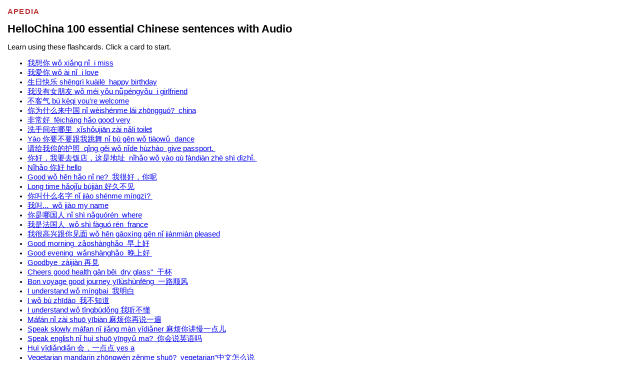

--- FILE ---
content_type: text/html; charset=utf-8
request_url: https://apedia.org/hellochina-essential-chinese-sentences-audio/jr
body_size: 4783
content:
<!DOCTYPE html>
<html lang='en'>
<head>
<title>HelloChina 100 essential Chinese sentences with Audio - Apedia</title>
<meta content='text/html; charset=UTF-8' http-equiv='Content-Type'>
<meta content='width=device-width,initial-scale=1' name='viewport'>
<meta name="csrf-param" content="authenticity_token" />
<meta name="csrf-token" content="QE5Alk2adQ_EIbatWxbvOWO7kxkF2esaq-IwHO7Sq2hO2tObrmxnzay4qRQCBtJnuIDILC1IUyd6RZ1CkZXoJw" />

<link rel="stylesheet" href="/assets/application-7ebcfd88f4b3ddec29a42ba2e97b8158e0301f154eac37d9c7e48998e4327eb5.css" data-turbo-track="reload" />
</head>
<body class='pb-2'>
<header>
<a href='/'>Apedia</a>
</header>

<h1>HelloChina 100 essential Chinese sentences with Audio</h1>
<p></p>
<p></p>
<p>Learn using these flashcards. Click a card to start.</p>
<ul class='links'>
<li><a href="/hellochina-essential-chinese-sentences-audio/w-xi-ng-n-i/zlnc">我想你 wǒ xiǎng nǐ  i miss</a></li>
<li><a href="/hellochina-essential-chinese-sentences-audio/w-ai-n-i/zlnd">我爱你 wǒ ài nǐ  i love</a></li>
<li><a href="/hellochina-essential-chinese-sentences-audio/shengri-kuaile-happy-birthday/zlne">生日快乐 shēngrì kuàilè  happy birthday</a></li>
<li><a href="/hellochina-essential-chinese-sentences-audio/w-mei-y-u-n-pengy-u-i/zlng">我没有女朋友 wǒ méi yǒu nǚpéngyǒu  i girlfriend</a></li>
<li><a href="/hellochina-essential-chinese-sentences-audio/bu-keqi/zln9">不客气 bú kèqi you&#39;re welcome</a></li>
<li><a href="/hellochina-essential-chinese-sentences-audio/n-weishenme-lai-zhongguo-china/zlni">你为什么来中国 nǐ wèishénme lái zhōngguó?  china</a></li>
<li><a href="/hellochina-essential-chinese-sentences-audio/feichang-h-o-good/zlnh">非常好  fēicháng hǎo good very</a></li>
<li><a href="/hellochina-essential-chinese-sentences-audio/x-sh-ujian-zai-n-li-toilet/zlna">洗手间在哪里  xǐshǒujiān zài nǎli toilet</a></li>
<li><a href="/hellochina-essential-chinese-sentences-audio/yao-n-bu-gen/zlnb">Yào 你要不要跟我跳舞 nǐ bú gēn wǒ tiàowǔ  dance</a></li>
<li><a href="/hellochina-essential-chinese-sentences-audio/q-ng-gei-w-n-de-huzhao/zlnj">请给我你的护照  qǐng gěi wǒ nǐde hùzhào  give passport. </a></li>
<li><a href="/hellochina-essential-chinese-sentences-audio/n-h-o-w-yao-qu-fandian/zlnk">你好，我要去饭店，这是地址  nǐhǎo wǒ yào qù fàndiàn zhè shì dìzhǐ. </a></li>
<li><a href="/hellochina-essential-chinese-sentences-audio/n-h-o-hello/zlmj">Nǐhǎo 你好 hello</a></li>
<li><a href="/hellochina-essential-chinese-sentences-audio/good-w-hen-h-o-n/zlmk">Good wǒ hěn hǎo nǐ ne?  我很好，你呢</a></li>
<li><a href="/hellochina-essential-chinese-sentences-audio/long-time-h-oj-u-bujian/zlml">Long time hǎojǐu bújiàn 好久不见</a></li>
<li><a href="/hellochina-essential-chinese-sentences-audio/n-jiao-shenme-mingzi/zlmm">你叫什么名字 nǐ jiào shénme míngzì? </a></li>
<li><a href="/hellochina-essential-chinese-sentences-audio/w-jiao/zlmn">我叫...  wǒ jiào my name</a></li>
<li><a href="/hellochina-essential-chinese-sentences-audio/n-shi-n-guoren/zlmo">你是哪国人 nǐ shì nǎguórén  where</a></li>
<li><a href="/hellochina-essential-chinese-sentences-audio/w-shi-faguo-ren/zlmp">我是法国人  wǒ shì fàguó rén  france</a></li>
<li><a href="/hellochina-essential-chinese-sentences-audio/w-hen-gaoxing-gen/zlmq">我很高兴跟你见面 wǒ hěn gāoxìng gēn nǐ jiànmiàn pleased</a></li>
<li><a href="/hellochina-essential-chinese-sentences-audio/good-morning-z-oshangh-o/zlmr">Good morning  zǎoshànghǎo  早上好</a></li>
<li><a href="/hellochina-essential-chinese-sentences-audio/good-evening-w-nshangh-o/zlms">Good evening  wǎnshànghǎo  晚上好 </a></li>
<li><a href="/hellochina-essential-chinese-sentences-audio/goodbye-zaijian/zlmt">Goodbye  zàijiàn 再見</a></li>
<li><a href="/hellochina-essential-chinese-sentences-audio/cheers-good-health-gan-bei/zlmu">Cheers good health gān bēi  dry glass&quot;  干杯</a></li>
<li><a href="/hellochina-essential-chinese-sentences-audio/bon-voyage-good-journey-yilushunfeng/zlmv">Bon voyage good journey yīlùshùnfēng  一路顺风</a></li>
<li><a href="/hellochina-essential-chinese-sentences-audio/i-understand-w-mingbai/zlmw">I understand wǒ míngbai  我明白</a></li>
<li><a href="/hellochina-essential-chinese-sentences-audio/i-w-bu-zhidao/zlmx">I wǒ bù zhīdào  我不知道</a></li>
<li><a href="/hellochina-essential-chinese-sentences-audio/i-understand-w-tingbud-ng/zlmy">I understand wǒ tīngbùdǒng 我听不懂</a></li>
<li><a href="/hellochina-essential-chinese-sentences-audio/mafan-n-zai-shuo-yibian/zlmz">Máfán nǐ zài shuō yībiàn 麻烦你再说一遍</a></li>
<li><a href="/hellochina-essential-chinese-sentences-audio/speak-slowly-mafan-ni-ji-ng/zln0">Speak slowly máfan nĭ jiǎng màn yīdiǎner 麻烦你讲慢一点儿</a></li>
<li><a href="/hellochina-essential-chinese-sentences-audio/speak-english-n-hui-shuo/zln1">Speak english nǐ huì shuō yīngyǔ ma?  你会说英语吗</a></li>
<li><a href="/hellochina-essential-chinese-sentences-audio/hui-yidi-ndi-n/zln2">Huì yīdiǎndiǎn 会，一点点 yes a</a></li>
<li><a href="/hellochina-essential-chinese-sentences-audio/vegetarian-mandarin-zhongwen-zenme-shuo/zln3">Vegetarian mandarin zhōngwén zěnme shuō?  vegetarian&quot;中文怎么说</a></li>
<li><a href="/hellochina-essential-chinese-sentences-audio/i-vegetarian-wo-shi-sushi/zln4">I vegetarian  wo shi sushi zhuyi zhe  我是素食主义者</a></li>
<li><a href="/hellochina-essential-chinese-sentences-audio/excuse-attract-attention-q-ngwen-i/zln5">Excuse attract attention qǐngwén i 请问 </a></li>
<li><a href="/hellochina-essential-chinese-sentences-audio/zhege-duosh-o-qian/zln6">Zhège duōshǎo qián 这个多少钱 how</a></li>
<li><a href="/hellochina-essential-chinese-sentences-audio/duibuq-sorry/zln7">对不起 duìbùqǐ  sorry</a></li>
<li><a href="/hellochina-essential-chinese-sentences-audio/mafan-n-mind-favor/zln8">麻烦你 máfán nǐ  mind)  favor</a></li>
<li><a href="/hellochina-essential-chinese-sentences-audio/duibuq-w-zhongwen-shuo-de-bu-h-o-i-m-i/zlnm">对不起，我中文说得不好 duìbuqǐ,wǒ zhōngwén shuō de bù hǎo  i’m i can’t speak chinese very</a></li>
<li><a href="/hellochina-essential-chinese-sentences-audio/kongtiao-h-oxiang-huai-le/zlnn">空调好像坏了 kongtiao hǎoxiàng huài le  air conditionning broken</a></li>
<li><a href="/hellochina-essential-chinese-sentences-audio/zhe-shi-w-de/zlno">这是我的家人 zhè shì wǒ de jiārén family</a></li>
<li><a href="/hellochina-essential-chinese-sentences-audio/w-zhe-shi-baba/zlnp">Wǒ 这是我爸爸，妈妈和哥哥 zhè shì  bàba  māmā hé gēgē </a></li>
<li><a href="/hellochina-essential-chinese-sentences-audio/w-meimei-ye-shi/zlnq">我妹妹也是一个学生 wǒ mèimei yě shì yīgè xuéshēng  sister</a></li>
<li><a href="/hellochina-essential-chinese-sentences-audio/w-xiang-yao-yi/zlnr">我想要一瓶水 wǒ xiang yào yī píng shuǐ  i</a></li>
<li><a href="/hellochina-essential-chinese-sentences-audio/q-ngwen-zhongguo-yinhang/zlns">请问 中国银行在什么地方 qǐngwèn zhōngguó yínháng zài shénme dìfāng</a></li>
<li><a href="/hellochina-essential-chinese-sentences-audio/w-xi-ng-yao-he/zlnt">我想要喝果汁 wǒ xiǎng yào hē guǒzhī  i drink</a></li>
<li><a href="/hellochina-essential-chinese-sentences-audio/zhe-ge-kan-q-lai/zlnu">这个看起来很好吃 zhè ge kàn qǐlái hěn hǎochī delicious</a></li>
<li><a href="/hellochina-essential-chinese-sentences-audio/zhege-wen-q-lai-hen/zlnv">这个闻起来很香 zhège wén qǐlái hěn xiāng smells good. </a></li>
<li><a href="/hellochina-essential-chinese-sentences-audio/zhe-ge-shi-wulongcha/zlnw">这个是乌龙茶,要一杯吗 zhè ge shì wūlóngchá yào yībēi ma</a></li>
<li><a href="/hellochina-essential-chinese-sentences-audio/bu-yong-le/zlnx">不用了 谢谢 bù yòng le xièxiè </a></li>
<li><a href="/hellochina-essential-chinese-sentences-audio/n-xi-ojie-wangle-de/zlny">Nǐ 小姐，你忘了你的钱包 xiǎojiě wàngle de qiánbāo!  miss forgot</a></li>
<li><a href="/hellochina-essential-chinese-sentences-audio/h-o-dangran-key/zlnz">好啊 当然可以 hǎo dāngrán kěyǐ </a></li>
<li><a href="/hellochina-essential-chinese-sentences-audio/tamen-shi/zlo0">他们 是 有钱人 tāmen shì yǒuqiánrén  rich people</a></li>
<li><a href="/hellochina-essential-chinese-sentences-audio/n-shi/zlo1">你是 老板 吗 nǐ shì lǎobǎn ma?  boss</a></li>
<li><a href="/hellochina-essential-chinese-sentences-audio/zhe-shi-w-nan/zlo2">这是我男朋友 zhè shì wǒ nán péngyou.  boyfriend</a></li>
<li><a href="/hellochina-essential-chinese-sentences-audio/na-shi-n-men/zlo3">那是你们公司 吗 nà shì nǐmen gōngsī ma company</a></li>
<li><a href="/hellochina-essential-chinese-sentences-audio/na-shi-shenme-cai/zlo4">那是什么菜 nà shì shénme cài food</a></li>
<li><a href="/hellochina-essential-chinese-sentences-audio/shi-n-bu-hai/zlo5">Shì 你是不是还没吃饭 nǐ bù hái méi chīfàn eaten</a></li>
<li><a href="/hellochina-essential-chinese-sentences-audio/n-y-u-fangzi-ma/zlo6">你有房子吗 nǐ yǒu fángzi ma house</a></li>
<li><a href="/hellochina-essential-chinese-sentences-audio/ta-mei-y-u-che/zlo7">她没有车 tā méi yǒu chē car</a></li>
<li><a href="/hellochina-essential-chinese-sentences-audio/kuai-n-y-u-yi/zlo8">Kuài 你有一百块钱吗 nǐ yǒu yī bǎi qián ma? </a></li>
<li><a href="/hellochina-essential-chinese-sentences-audio/jintian-n-y-u-ke/zlo9">今天你有课吗 jīntiān nǐ yǒu kè ma?  classes today</a></li>
<li><a href="/hellochina-essential-chinese-sentences-audio/y-u-negated-w/zloa">有 yǒu negated 我爸爸没有工作 wǒ bàba méi gōngzuò. </a></li>
<li><a href="/hellochina-essential-chinese-sentences-audio/negated-w-mei-y-u/zlob">Negated 我没有问题 wǒ méi yǒu wènti i questions</a></li>
<li><a href="/hellochina-essential-chinese-sentences-audio/tamen-dou-mei-y-u/zloc">他们都没有电脑 tāmen dōu méi yǒu diànnǎo computers</a></li>
<li><a href="/hellochina-essential-chinese-sentences-audio/zhe-ge-zhoumo-n-mei/zlod">这个周末你没有时间吗 zhè ge zhōumò nǐ méi yǒu shíjiān ma? </a></li>
<li><a href="/hellochina-essential-chinese-sentences-audio/n-mei-che-ma/zloe">你没车吗？  nǐ méi chē ma?  car 没有 méiyǒu</a></li>
<li><a href="/hellochina-essential-chinese-sentences-audio/l-ob-n-xianzai-mei-shijian/zlof">老板现在没时间。  lǎobǎn xiànzài méi shíjiān boss time</a></li>
<li><a href="/hellochina-essential-chinese-sentences-audio/yao-ta-xue/zlog">要 yào 他要学中文 tā xué zhōngwén.  study chinese</a></li>
<li><a href="/hellochina-essential-chinese-sentences-audio/z-ofan-w-yao-chi/zloh">早饭我要吃两个包子 zǎofàn wǒ yào chī  liǎng gè bāozi </a></li>
<li><a href="/hellochina-essential-chinese-sentences-audio/jintian-hen-lei/zloi">今天很累 我要休息 jīntiān hěn lèi wǒ yào xiūxi. </a></li>
<li><a href="/hellochina-essential-chinese-sentences-audio/zhe-ge-zhoumo-n-men/zloj">这个周末你们要做什么 zhè ge zhōumò nǐmen yào zuò shénme? </a></li>
<li><a href="/hellochina-essential-chinese-sentences-audio/yao-action-w/zlok">Yào 想 action 我要喝咖啡  wǒ hē kāfēi.  i</a></li>
<li><a href="/hellochina-essential-chinese-sentences-audio/drink-w-xi-ng-he/zlol">Drink 我想喝咖啡 wǒ xiǎng hē kāfēi coffee i</a></li>
<li><a href="/hellochina-essential-chinese-sentences-audio/n-yao-chi-shenme/zlom">你要吃什么 nǐ yào chī shénme eat</a></li>
<li><a href="/hellochina-essential-chinese-sentences-audio/n-xi-ng-chi-shenme/zlon">你想吃什么 nǐ xiǎng chī shénme eat</a></li>
<li><a href="/hellochina-essential-chinese-sentences-audio/linked-nouns-adjectives/zloo">Linked nouns adjectives 很  你很漂亮。  nǐ hěn piàoliang. </a></li>
<li><a href="/hellochina-essential-chinese-sentences-audio/ta-hen-gaoxing-happy/zlop">他很高兴 tā hěn gāoxìng.  happy</a></li>
<li><a href="/hellochina-essential-chinese-sentences-audio/zhu-hen-congming-pigs/zloq">猪很聪明 zhū hěn cōngming pigs smart</a></li>
<li><a href="/hellochina-essential-chinese-sentences-audio/ta-he-didi-dou/zlor">Tā 他和他弟弟都很帅 hé dìdi dōu hěn shuài.  younger</a></li>
<li><a href="/hellochina-essential-chinese-sentences-audio/ta-feichang-gao-tall/zlos">他非常高 tā fēicháng gāo tall</a></li>
<li><a href="/hellochina-essential-chinese-sentences-audio/w-n-inai-ye-x-huan-chi/zlot">我奶奶也喜欢吃水饺。  wǒ nǎinai yě xǐhuan chī shuǐjiǎo grand-mother likes</a></li>
<li><a href="/hellochina-essential-chinese-sentences-audio/le-xia-y-raining/zlou">Le 下雨了 xià yǔ raining 了 particle tells</a></li>
<li><a href="/hellochina-essential-chinese-sentences-audio/50-baba-jinnian-w-shi-sui/zlov">爸爸今年50岁了 bàba jīnnián wǔshí suì le dad years</a></li>
<li><a href="/hellochina-essential-chinese-sentences-audio/sh-uji-meidian-le-cell/zlow">手机没电了 shǒujī méidiàn le cell phone ran power</a></li>
<li><a href="/hellochina-essential-chinese-sentences-audio/verb-location-place/zlox">Verb location place 在 我在上海上大学 wǒ zài shànghǎi</a></li>
<li><a href="/hellochina-essential-chinese-sentences-audio/ta-x-huan-zai-cesu/zloy">他喜欢在厕所里抽烟 tā xǐhuan zài cèsuǒ lǐ chōu yān. </a></li>
<li><a href="/hellochina-essential-chinese-sentences-audio/ktv-ktv-xianzai-w-men-zai/zloz">Ktv 现在我们在ktv唱歌 xiànzài wǒmen zài chàng gē singing</a></li>
<li><a href="/hellochina-essential-chinese-sentences-audio/yixia-q-ng-n/zlp0">一下 yīxià 请你等一下 qǐng nǐ děng yīxià.  wait</a></li>
<li><a href="/hellochina-essential-chinese-sentences-audio/n-kan-yixia-quick/zlp1">你看一下 nǐ kàn yīxià.  quick</a></li>
<li><a href="/hellochina-essential-chinese-sentences-audio/shi-yixia-ba-it/zlp2">试一下吧 shì yīxià ba.  it. </a></li>
<li><a href="/hellochina-essential-chinese-sentences-audio/w-yao-xi-ng-yixia/zlp3">我要想一下 wǒ yào xiǎng yīxià.  i person  saying</a></li>
<li><a href="/hellochina-essential-chinese-sentences-audio/bu-yao-shengqi/zlp4">不要生气了 笑一笑 bù yào shēngqì le xiào yī</a></li>
<li><a href="/hellochina-essential-chinese-sentences-audio/verb-n-zhidao/zlp5">怎么 verb 你知道怎么去外滩吗 nǐ zhīdao zěnme qù​ wàitān</a></li>
<li><a href="/hellochina-essential-chinese-sentences-audio/n-zenme-zhidao-w/zlp6">你怎么知道我喜欢旅行 nǐ zěnme zhīdao wǒ xǐhuan lǚxíng i</a></li>
<li><a href="/hellochina-essential-chinese-sentences-audio/dates-chinese-11-11-n/zlp7">Dates chinese 你的生日是11月11 号吗 nǐ de shēngrì shì</a></li>
<li><a href="/hellochina-essential-chinese-sentences-audio/2006-4-17-w-er-ling-ling-liu-nian-siyue/zlp8">我2006年4月17号认识了他 wǒ èr-líng-líng-liù nián sìyuè shí-qī hào rènshi</a></li>
<li><a href="/hellochina-essential-chinese-sentences-audio/permission-ershi-yi-sui/zlp9">Permission 二十一岁以后可以喝酒 èrshí yī suì yǐhòu kěyǐ hējiǔ</a></li>
<li><a href="/hellochina-essential-chinese-sentences-audio/w-men-dou-bu-key/zlpa">我们都不可以去 wǒmen dōu bù kěyǐ qù</a></li>
<li><a href="/hellochina-essential-chinese-sentences-audio/n-shi-xuesheng-ma-student/zlnf">你是学生吗  nǐ shì xuéshēng ma student? </a></li>
<li><a href="/hellochina-essential-chinese-sentences-audio/de-n-zhongwen-shuo/zlnl">De 你的中文说得很好 nǐ zhōngwén shuō hěn hǎo  chinese</a></li>
</ul>
<p class='mb-05'>
Next deck:
<a href="/complete-subject-chinese-deck/js">A Complete Subject Chinese Deck</a>
</p>
<p class='mb-05'>
Previous deck:
<a href="/hsk/jq">Новый + старый HSK + доп. слова</a>
</p>
<p>
Up:
<a href="/">Index</a>
</p>

<!-- Google tag (gtag.js) -->
<script async src="https://www.googletagmanager.com/gtag/js?id=G-12KDQT35SR"></script>
<script>
  window.dataLayer = window.dataLayer || [];
  function gtag(){dataLayer.push(arguments);}
  gtag('js', new Date());

  gtag('config', 'G-12KDQT35SR');
</script>

</body>
</html>
